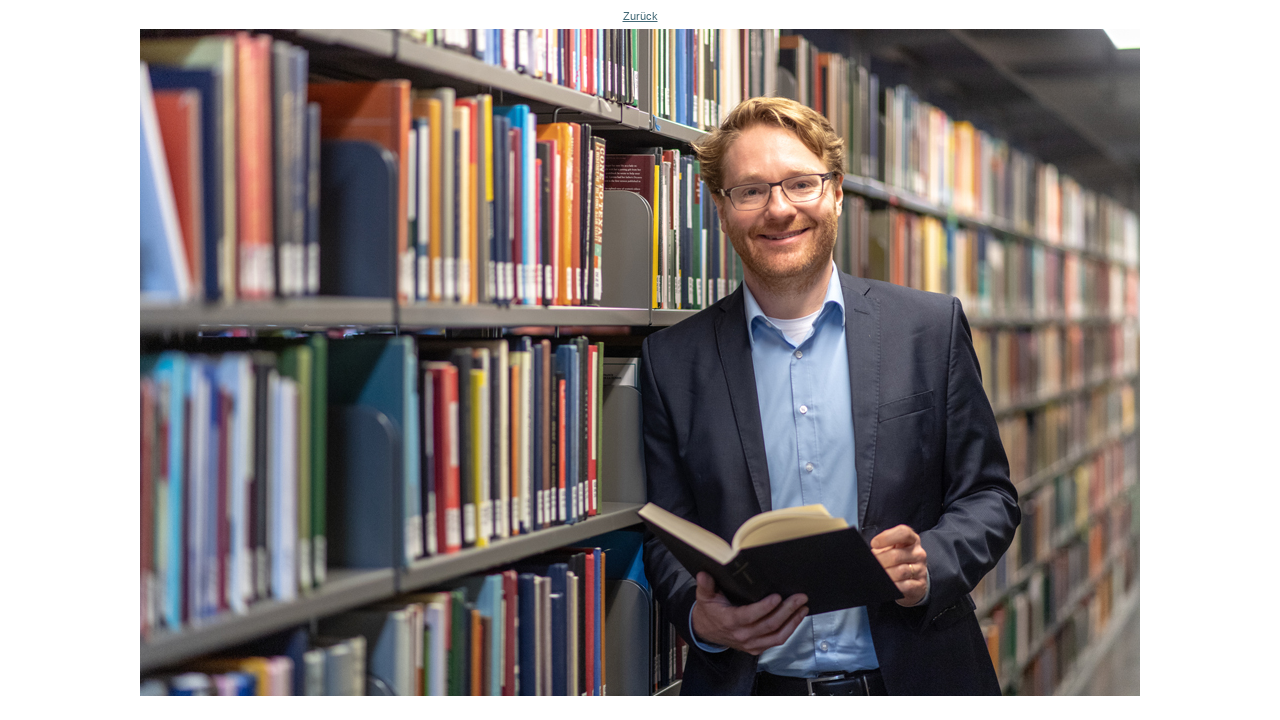

--- FILE ---
content_type: text/html;charset=utf-8
request_url: https://kommunikation.uni-freiburg.de/pm/personalia/heisenberg-stipendium-fuer-benjamin-kohlmann/image/image_view_fullscreen
body_size: 1110
content:
<!DOCTYPE html>
<html xmlns="http://www.w3.org/1999/xhtml" lang="en" xml:lang="en"><head><meta http-equiv="Content-Type" content="text/html; charset=UTF-8" /><title>Heisenberg-Stipendium für Benjamin Kohlmann</title><style type="text/css" media="screen">
    body {
        background-color: white;
        color: black;
        font-family: "Lucida Grande", Verdana, Lucida, Helvetica, Arial, sans-serif;
        font-size: 69%;
    }

    a {
        display:block;
        margin: 0.5em;
        color: #436976;
        text-decoration: underline;
        line-height:1.5em;
    }

    img {
        border: 0px;
        padding: 5px;
    }

    #content-core {
        text-align: center;
    }

    </style></head><body>

<div id="content-core">
    

    <a href="https://kommunikation.uni-freiburg.de"><span>Zurück</span><br /><img src="https://kommunikation.uni-freiburg.de/pm/personalia/heisenberg-stipendium-fuer-benjamin-kohlmann/image" alt="Heisenberg-Stipendium für Benjamin Kohlmann" title="Heisenberg-Stipendium für Benjamin Kohlmann" height="667" width="1000" /></a>
</div>

</body></html>
